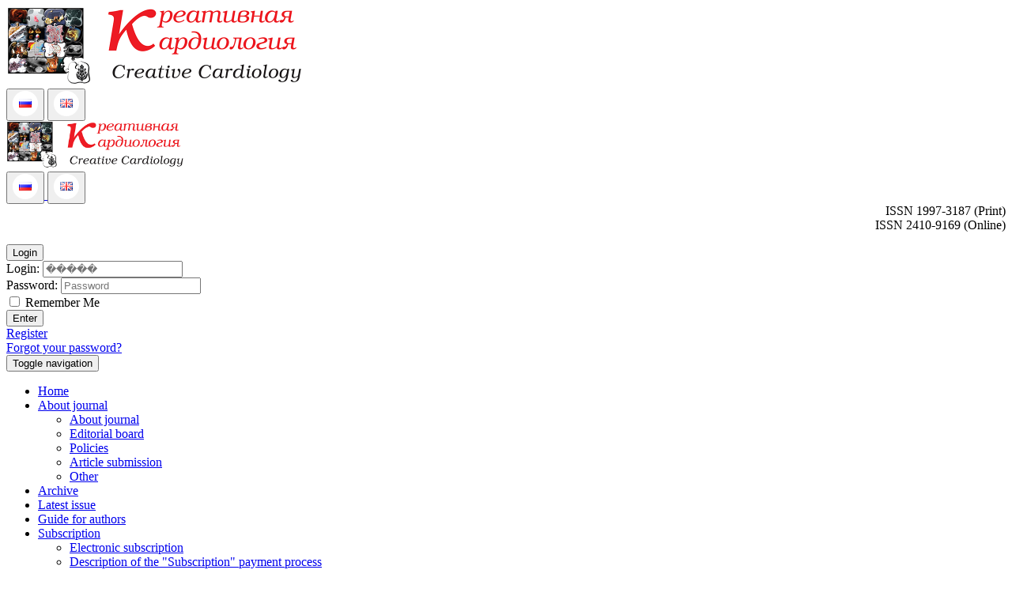

--- FILE ---
content_type: text/html; charset=UTF-8
request_url: https://cardiology-journal.com/EN/catalog/detail.php?SECTION_ID=25290&ID=977949
body_size: 17908
content:
<!DOCTYPE html>
<html lang="en">
  <head>
    <meta http-equiv="X-UA-Compatible" content="IE=edge">
    <meta name="viewport" content="width=device-width, initial-scale=1">
    <title>Reversibility of left atrium remodeling after surgical correction in patients with valvular heart disease: midterm results</title>
	<meta http-equiv="Content-Type" content="text/html; charset=UTF-8" />
<script type="text/javascript" data-skip-moving="true">(function(w, d, n) {var cl = "bx-core";var ht = d.documentElement;var htc = ht ? ht.className : undefined;if (htc === undefined || htc.indexOf(cl) !== -1){return;}var ua = n.userAgent;if (/(iPad;)|(iPhone;)/i.test(ua)){cl += " bx-ios";}else if (/Android/i.test(ua)){cl += " bx-android";}cl += (/(ipad|iphone|android|mobile|touch)/i.test(ua) ? " bx-touch" : " bx-no-touch");cl += w.devicePixelRatio && w.devicePixelRatio >= 2? " bx-retina": " bx-no-retina";var ieVersion = -1;if (/AppleWebKit/.test(ua)){cl += " bx-chrome";}else if ((ieVersion = getIeVersion()) > 0){cl += " bx-ie bx-ie" + ieVersion;if (ieVersion > 7 && ieVersion < 10 && !isDoctype()){cl += " bx-quirks";}}else if (/Opera/.test(ua)){cl += " bx-opera";}else if (/Gecko/.test(ua)){cl += " bx-firefox";}if (/Macintosh/i.test(ua)){cl += " bx-mac";}ht.className = htc ? htc + " " + cl : cl;function isDoctype(){if (d.compatMode){return d.compatMode == "CSS1Compat";}return d.documentElement && d.documentElement.clientHeight;}function getIeVersion(){if (/Opera/i.test(ua) || /Webkit/i.test(ua) || /Firefox/i.test(ua) || /Chrome/i.test(ua)){return -1;}var rv = -1;if (!!(w.MSStream) && !(w.ActiveXObject) && ("ActiveXObject" in w)){rv = 11;}else if (!!d.documentMode && d.documentMode >= 10){rv = 10;}else if (!!d.documentMode && d.documentMode >= 9){rv = 9;}else if (d.attachEvent && !/Opera/.test(ua)){rv = 8;}if (rv == -1 || rv == 8){var re;if (n.appName == "Microsoft Internet Explorer"){re = new RegExp("MSIE ([0-9]+[\.0-9]*)");if (re.exec(ua) != null){rv = parseFloat(RegExp.$1);}}else if (n.appName == "Netscape"){rv = 11;re = new RegExp("Trident/.*rv:([0-9]+[\.0-9]*)");if (re.exec(ua) != null){rv = parseFloat(RegExp.$1);}}}return rv;}})(window, document, navigator);</script>


<link href="/bitrix/cache/css/cc/cardiology_jour_v4_copy/kernel_main/kernel_main_v1.css?176587491428845" type="text/css"  rel="stylesheet" />
<link href="/bitrix/cache/css/cc/cardiology_jour_v4_copy/page_0036fc58e574f926928b701581a4189b/page_0036fc58e574f926928b701581a4189b_v1.css?17658731252316" type="text/css"  rel="stylesheet" />
<link href="/bitrix/cache/css/cc/cardiology_jour_v4_copy/template_70123d358f17e1003a6bd56279f102f1/template_70123d358f17e1003a6bd56279f102f1_v1.css?1765873095153688" type="text/css"  data-template-style="true" rel="stylesheet" />



	
    <!--[if lt IE 9]>
                <![endif]-->



  </head>
  <body>
  	<div class="wrapper container">
    <div>
        <div class="container">
			<div class="row">
				<div class="col-lg-9 col-md-9 col-sm-9 hidden-xs">
					<a href="/EN/"><img class="logo" src="/local/templates/cardiology_jour_v4_copy/images/kk_site_full_2.png"  height="100"   alt="Рецензируемый научно-практический журнал Креативная кардиология"></a>
					<!-- Переключение на английскую версию -->
					<div class="language pull-right">
									  
						<a href="https://cardiology-journal.com/catalog/detail.php?SECTION_ID=25290&ID=977949" title="на Русском" alt="in Russian"><button type="button" class="btn btn-xs "><img src="/local/templates/cardiology_jour_v4_copy/images/rus_fon.png" border="0">
						</button></a>
						<a href="/EN/catalog/detail.php?SECTION_ID=25290&ID=977949" title="in English" alt="in Russian"><button type="button" class="btn btn-xs active"><img src="/local/templates/cardiology_jour_v4_copy/images/uk_fon.png" border="0"></button></a>			
					</div> 
				</div>
				<div class="col-xs-9 hidden-lg hidden-md hidden-sm">
				<a href="/"><img class="logo-small" src="/local/templates/cardiology_jour_v4_copy/images/kk_site_full_2.png" height="60"  alt="Рецензируемый научно-практический журнал Креативная кардиология"></a>
					 <!-- Переключение на английскую версию -->
					<div class="language pull-right" style="margin-right:10%;">
					<a href="https://cardiology-journal.com/catalog/detail.php?SECTION_ID=25290&ID=977949" title="на Русском" alt="in Russian">
						<button type="button" class="btn btn-xs "><img src="/local/templates/cardiology_jour_v4_copy/images/rus_fon.png" border="0"></button>
					</a>
					<a href="/EN/catalog/detail.php?SECTION_ID=25290&ID=977949" title="in English" alt="in Russian">
						<button type="button" class="btn btn-xs active"><img src="/local/templates/cardiology_jour_v4_copy/images/uk_fon.png" border="0"></button>
					</a>
					</div> 
				</div>
         
				<div class="col-lg-3 col-md-3 col-sm-3 col-xs-3">

					<div class="hidden-xs" style="margin-bottom: 15px; text-align: right;">ISSN 1997-3187 (Print)<br> ISSN 2410-9169 (Online)</div>

					<div class="dropdown">
					 
					<button class="btn btn-default dropdown-toggle pull-right" type="button" id="dropdownMenu1" data-toggle="dropdown" aria-haspopup="true" aria-expanded="true">
                    Login
                    <span class="caret"></span>
                 </button>
<div class="bx-system-auth-form dropdown-menu pull-right">


<form class="form" role="form"  
name="system_auth_form6zOYVN" method="post" target="_top" id="login-nav" action="/EN/catalog/detail.php?login=yes&amp;SECTION_ID=25290&amp;ID=977949"> 
			<input type="hidden" name="backurl" value="/EN/catalog/detail.php?SECTION_ID=25290&amp;ID=977949" />
	
		
	<input type="hidden" name="AUTH_FORM" value="Y" />
	<input type="hidden" name="TYPE" value="AUTH" />
	
	<div class="form-group">
		<label class="sr-only" for="exampleInputEmail2">Login:</label>
		<input type="text" class="form-control" id="exampleInputEmail2" name="USER_LOGIN" placeholder="�����" value="" />
	</div>
	
	<div class="form-group">
		<label class="sr-only" for="exampleInputPassword2">Password:</label>
			<input type="password" class="form-control" id="exampleInputPassword2" name="USER_PASSWORD" placeholder="Password"/>
	</div>		
			
		
	<div class="checkbox">
			<label for="USER_REMEMBER_frm" title="Remember me on this computer">
			<input type="checkbox" id="USER_REMEMBER_frm" name="USER_REMEMBER" value="Y" /> Remember Me		</label>
		</div>

		
	<!-- <input type="submit" class="btn btn-default" name="Login" value="Login" /> -->

	<div class="form-group">
        <button type="submit" class="btn btn-primary btn-block" value="Login">Enter</button>
    </div>
	
	<div class="form-group">	
			<noindex><a href="/EN/user/registration.php?register=yes" rel="nofollow">Register</a></noindex><br/>
				<noindex><a href="/EN/user/forgot.php?forgot_password=yes&amp;backurl=%2FEN%2Fcatalog%2Fdetail.php%3FSECTION_ID%3D25290%26ID%3D977949" rel="nofollow">Forgot your password?</a></noindex>
	</div>	

	</form>




	
</div>
					</div>

				</div>
        
			</div>
		</div>

		<div class="navbar navbar-default" role="navigation">
				<div class="navbar-header">
				  <button type="button" class="navbar-toggle" data-toggle="collapse" data-target="#bs-example-navbar-collapse-1">
						<span class="sr-only">Toggle navigation</span>
						<span class="icon-bar"></span>
						<span class="icon-bar"></span>
						<span class="icon-bar"></span>
					  </button>
				</div>

         <div class="collapse navbar-collapse" id="bs-example-navbar-collapse-1">
				
<ul class="nav navbar-nav">


	
	
		
							<li class=''><a href="/EN/">Home</a></li>
			
		
	
	

	
	
					<li class="dropdown "><a aria-expanded="false" href="/EN/o-zhurnale/" class='dropdown-toggle' data-toggle="dropdown">About journal<b class="caret"></b></a>
				<ul class="dropdown-menu">
		
	
	

	
	
		
							<li class=''><a href="/EN/o-zhurnale/">About journal</a></li>
			
		
	
	

	
	
		
							<li class=''><a href="/EN/o-zhurnale/personalii/">Editorial board</a></li>
			
		
	
	

	
	
		
							<li class=''><a href="/EN/o-zhurnale/politika-zhurnala/">Policies</a></li>
			
		
	
	

	
	
		
							<li class=''><a href="/EN/o-zhurnale/priem-statey/">Article submission</a></li>
			
		
	
	

	
	
		
							<li class=''><a href="/EN/o-zhurnale/prochee/">Other</a></li>
			
		
	
	

			</ul></li>	
	
		
							<li class='active'><a href="/EN/catalog/">Archive</a></li>
			
		
	
	

	
	
		
							<li class=''><a href="https://cardiology-journal.com/EN/catalog/index.php?SECTION_ID=26816">Latest issue</a></li>
			
		
	
	

	
	
		
							<li class=''><a href="/EN/for_authors/">Guide for authors</a></li>
			
		
	
	

	
	
					<li class="dropdown "><a aria-expanded="false" href="/EN/podpiska/" class='dropdown-toggle' data-toggle="dropdown">Subscription<b class="caret"></b></a>
				<ul class="dropdown-menu">
		
	
	

	
	
		
							<li class=''><a href="/EN/podpiska/">Electronic subscription</a></li>
			
		
	
	

	
	
		
							<li class=''><a href="/EN/podpiska/how_pay.php">Description of the "Subscription" payment process</a></li>
			
		
	
	

	
	
		
							<li class=''><a href="/EN/podpiska/get_return.php">Receipt of a paid order and return conditions</a></li>
			
		
	
	

	
	
		
							<li class=''><a href="/EN/podpiska/oferta.php">User Agreement</a></li>
			
		
	
	

	
	
		
							<li class=''><a href="/EN/podpiska/consent-to-the-processing-of-personal-data-when-registering-on-the-site.php">Consent to the processing of personal data </a></li>
			
		
	
	

			</ul></li>	
	
		
							<li class=''><a href="/EN/publ/">About publisher</a></li>
			
		
	
	


</ul>

				
				
			</div><!-- /.navbar-collapse -->

        </div>
        
      </div>

  
        
    <div class="row">
		<div class="col-md-8">
		  <div class="main"> 
			  <div> 
			  <h1>Reversibility of left atrium remodeling after surgical correction in patients with valvular heart disease: midterm results</h1>
			 </div>
   										



<!-- Вывод детальной картинки -->


		
<!-- End Вывод детальной картинки -->


<div class="col-md-8">
	<div class="row">
	<div class="col-md-10">

<!-- Авторы статьи -->
		<p>
					<b>Authors:</b>
			<!--<strong>Authors:</strong>-->
																																														<span class="tags_in_keyword"><noindex><a rel="nofollow" href="/search/index.php?q=Averina">
							Averina I.I.,							</a></noindex></span>
																					<span class="tags_in_keyword"><noindex><a rel="nofollow" href="/search/index.php?q=Mironenko">
							Mironenko M.Yu. Glushko L.A.,							</a></noindex></span>
																					<span class="tags_in_keyword"><noindex><a rel="nofollow" href="/search/index.php?q=Patsoeva">
							Patsoeva I.M.,							</a></noindex></span>
																					<span class="tags_in_keyword"><noindex><a rel="nofollow" href="/search/index.php?q=Bockeria">
							Bockeria L.A.							</a></noindex></span>
																	</p>
<!-- End вторы статьи -->

<!-- Организация -->
		<p>
						<b>Company:</b>
			<!--<strong>Organization:</strong>&nbsp;-->
			<span>Bakoulev National Medical Research Center for Cardiovascular Surgery, Moscow, Russian Federation</span>
					</p>
<!-- End Организация -->

<!-- For corresponce -->
		<p>
							<strong>For correspondence:</strong>&nbsp;
									<span>Sign in or register.</span>
										</p>
<!-- End For corresponce -->

<!-- Наименование раздела -->
			<p>
						<strong>Type:</strong>&nbsp;
			<span>Original articles</span>
						</p>
<!-- End Наименование раздела -->

<!-- Тип статьи -->
			<!--<p>
						</p>-->
<!-- End Тип статьи -->
<!-- УДК и DOI -->
      <p>
            <br />
            <strong>DOI:</strong>
      <!--<strong>DOI:</strong>&nbsp;-->
     <noindex><a rel='nofollow' href='https://dx.doi.org/10.24022/1997-3187-2023-17-1-140-152'>https://doi.org/10.24022/1997-3187-2023-17-1-140-152</a></noindex>            </p>
<!-- End УДК и DOI -->

<!-- Библиографическая ссылка -->
<!--			<p>
						</p>
-->
<!-- End Библиографическая ссылка -->

<!-- Цитировать как -->
			<p>
							<b>For citation:</b>
				Averina I.I., Mironenko M.Yu. Glushko L.A., Patsoeva I.M., Bockeria L.A. Reversibility of left atrium remodeling after surgical correction in patients with valvular heart disease: midterm results. Creative Cardiology. 2023; 17 (1): 140–52 (in Russ.). DOI: 10.24022/1997-3187-2023-17-1-140-152						</p>
<!-- End Цитировать как -->

<!-- Сведения о принятии в печать / публикации -->
	<p>
					<strong>Received / Accepted:</strong>&nbsp;
			<span>17.01.2023 / 21.03.2023</span>
			</p>
<!-- End Сведения о принятии в печать / публикации -->

<!-- Ключевые слова -->
			<p>
							<b>Keywords:</b>
										<a href="/search/?q=peak+atrial+longitudinal+strain">peak atrial longitudinal strain</a>
											<a href="/search/?q=+remodeling"> remodeling</a>
											<a href="/search/?q=+left+atrium+restructuring"> left atrium restructuring</a>
											<a href="/search/?q=+indexed+left+atrium+volume"> indexed left atrium volume</a>
											<a href="/search/?q=+results+after+surgical+correction+of+aortic+and+mitral+defects"> results after surgical correction of aortic and mitral defects</a>
											</p>
<!-- Ключевые слова -->
		
	</div>

	<div class="col-md-2">
		<!-- Вывод обложки номера (файлик jpg) -->		
			 
			<p><a href="/upload/iblock/2ef/page_016.jpg" class="fancybox image"><img src="/upload/iblock/2ef/page_016.jpg" width="200"/></a></p>
		<!-- Окончание вывода обложки номера -->
	</div>
</div><!-- /.row -->
</div><!-- /.col-md-8 -->
	

	<div class="col-md-12">

	<!-- <div class="alert alert-danger" role="alert">Чтобы получить доступ к полнотекстовой версии статьи в PDF, пожалуйста, авторизуйтесь или зарегистрируйтесь.</div> -->


<!--------------------------------------Subscribe--------------------------------------------------->
			
		<!-- ROOTS FOR READING-->
		<!---->

		
		
	             
	
		<a class="btn btn-warning" href="/upload/iblock/ce4/KK_01_2023_st_11.pdf" download>Download</a>
		<form method="post" target="_blank" action="web/viewer.php"><span><b>Full text:</b></span>
			<input type="hidden"  name="url" id="target" value="">
	
			<input type="submit" style="width:75px;font-weight:bold;" id="sub" onmouseover="document.getElementById('book').style.display='inline-block';"  onmouseout="document.getElementById('book').style.display='none';" class="btn btn-warning"   value="Read">&nbsp;<i id="book" style="display:none; font-size:200%; color:#428bca;" class="fa fa-book" aria-hidden="true"></i>
		</form>
		
		
	

								
							
			
	
	
				
					
	<br><div class="share-window-parent">
	<div id="share-dialog1" class="share-dialog share-dialog-left" style="display: block;">
		<div class="share-dialog-inner share-dialog-inner-left"><table cellspacing="0" cellpadding="0" border="0" class="bookmarks-table">
			<tr><td class="bookmarks"><a href="http://www.facebook.com/share.php?u=https://cardiology-journal.com/EN/catalog/detail.php?SECTION_ID=25290&ID=977949&t=Моя страница" onclick="return fbs_click('https://cardiology-journal.com/EN/catalog/detail.php?SECTION_ID=25290&ID=977949', 'Моя страница');" target="_blank" class="facebook" title="Facebook"></a>
</td><td class="bookmarks"><a href="http://twitter.com/home/?status=https://cardiology-journal.com/EN/catalog/detail.php?SECTION_ID=25290&ID=977949+Моя страница" onclick="return twitter_click_1('https://cardiology-journal.com/EN/catalog/detail.php?SECTION_ID=25290&ID=977949');" target="_blank" class="twitter" title="Twitter"></a>
</td><td class="bookmarks"><a href="http://vkontakte.ru/share.php?url=https://cardiology-journal.com/EN/catalog/detail.php?SECTION_ID=25290&ID=977949" onclick="return vk_click('https://cardiology-journal.com/EN/catalog/detail.php?SECTION_ID=25290&ID=977949');" target="_blank" class="vk" title="ВКонтакте"></a>
</td></tr>		
			</table></div>		
	</div>
	</div>
	<a class="share-switch" href="#" onClick="return ShowShareDialog(1);" title="Показать/скрыть панель закладок"></a>
<!--------------------------------------End Subscribe--------------------------------------------------->



<p>&nbsp;</p>



<!-- Вкладки -->

	<div class="tabs">
		<ul id="Info" class="nav nav-tabs">
			<li class="active" id="Abstract"><a aria-expanded="true" href="#Abstract_a" data-toggle="tab">Abstract</a></li>
			<!--<li class=""><a aria-expanded="false" href="#Full_a" id="Full" data-toggle="tab">Full Text</a></li>-->
			<li class=""><a aria-expanded="false" href="#References_a" id="References" data-toggle="tab">References</a></li>
			<li class=""><a aria-expanded="false" href="#Authors_a" id="Authors" data-toggle="tab">About Authors</a></li>
		</ul>


		<div class="tab-content" id="tab_content">
			<div class="tab-pane fade active in" id="Abstract_a">
									<h2>Abstract</h2>
					<!--<h2>Abstract</h2>-->
					<p><b>Objective.</b> To determine the degree of reversibility of left atrium (LA) remodeling in patients after mitral and aortic valve surgery. </p>
<p><b>Material and methods.</b> 112 patients with (aortic and mitral) valve disease (excluding patients with mitral stenosis) were examined: 90 men and 22 women aged 18 to 72 years, Me=51, Q1–Q3 (35–57). Patients were examined initially before open heart procedure, in 8–14 days and in 12–36 months of follow-up. The main echo parameters were assessed in dynamics: peak atrial longitudinal strain (PALS) LA in the reservoir stage of the LA cycle, indexed LA volume, standard indicators of remodeling and left ventricular (LV) function. After surgery patients were divided into groups: group 1 – control (without complications), group 2 – patients with heart failure (HF) with reduced ejection fraction (HFrEF), group 3 – patients with HF with preserved EF (HFpEF). For comparative analysis the Student's t test (t) for independent samples, the sum of the ranks – according to the Mann–Whitney test (MU) were used. </p>
<p><b>Results.</b> The indexed volumes of LA differed between the HF groups, however, there were no significant changes within the HF groups in different periods after the operation. In group 1 with a favorable prognosis: the indexed LA volume was 33.6±12 ml/m2 before surgery and 31.12±13.73 ml/m2 after 12 months after surgery (p=0.17); in the HFrEF group – 52±22 ml/m2 and 43.6±10 ml/m2 (p=0.12), in the HFrEF group – 103.07±23 ml/m2 and 89.1±23 ml/m2 (p=0.15). PALS was increased in early and late period after surgery in group with a favorable prognosis (37.52±11.78 at baseline and 42.89±14.78% 12 months after surgery, p=0.07). There was a significant decrease in LA deformation after surgery in HFrEF (16.26±6.5% at baseline and 11.04±5.4% after 12 months, p=0.13). Positive dynamics was noted in the HFpEF group: PALS was 10.37±4.9% at baseline and 20.82±9.5% in a year after surgery (p=0.04). </p>
<p><b>Conclusion.</b> The initial significantly increased LA volume and decreased PALS without reverse LA structure and function remodeling after MV or AV surgery was typical for patients with postoperative HF development. </p>							</div>

			<div class="tab-pane fade" id="Full_a">
							</div>

			 <div class="tab-pane fade" id="References_a">
									<h2>References</h2>
					<ol>
<li>Upadhya B., Kitzman D.W. Heart failure with preserved ejection fraction: new approaches to diagnosis and management. Clin. Cardiol. 2020; 43 (2): 145–55. DOI: 10.1002/clc.23321 </li>
<li>Mandoli G.E., Sisti N., Mondillo S., Cameli M. Left atrial strain in left ventricular diastolic dysfunction: have we finally found the missing piece of the puzzle? Heart Fail. Rev. 2020; 25 (3): 409–17. DOI: 10.1007/s10741-019-09889-9 </li>
<li>Freed B.H., Daruwalla V., Cheng J.Y., Aguilar F.G., Beussink L., Choi A. et al. Prognostic utility and clinical significance of cardiac mechanics in heart failure with preserved ejection fraction: importance of left atrial strain. Circ. Cardiovasc. Imaging. 2016; 9 (3). DOI: 10.1161/circimaging.115.003754 </li>
<li>Casaclang-Verzosa G., Gersh B.J., Tsang T.S. Structural and functional remodeling of the left atrium: clinical and therapeutic implications for atrial fibrillation. J. Am. Coll. Cardiol. 2008; 51: 1–11. DOI: 10.1016/j.jacc.2007.09.026 </li>
<li>Barger P.M., Kelly D.P. Fatty acid utilization in the hypertrophied and failing heart: molecular regulatory mechanisms. Am. J. Med. Sci. 1999; 318: 36–42. DOI: 10.1097/00000441-199907000-00006 </li>
<li>Burstein B., Libby E., Calderone A., Nattel S. Differential behaviors of atrial versus ventricular fibroblasts: a potential role for platelet-derived growth factor in atrial-ventricular remodeling differences. Circulation. 2008; 117: 1630–41. DOI: 10.1161/CIRCULATIONAHA.107.748053</li>
<li>Kumagai K., Nakashima H., Urata H., Gondo N., Arakawa K., Saku K. Effects of angiotensin II type 1 receptor antagonist on electrical and structural remodeling in atrial fibrillation. J. Am. Coll. Cardiol. 2003; 41: 2197–204. DOI: 10.1016/S0735-1097(03)00464-9</li>
<li>Triposkiadis F., Pieske B., Butler J., Parissis J., Giamouzis G., Skoularigis J. et al. Global left atrial failure in heart failure. Eur. J. Heart Fail. 2016; 18: 1307–20. DOI: 10.1002/ejhf.64</li>
<li>Psychari S.N., Apostolou T.S., Sinos L., Hamodraka E., Liakos G., Kremastinos D.T. Relation of elevated C-reactive protein and interleukin-6 levels to left atrial size and duration of episodes in patients with atrial fibrillation. Am. J. Cardiol. 2005; 95: 764–7. DOI: 10.1016/j.amjcard.2004.11.032 10. Chung M.K., Martin D.O., Sprecher D., Wazni O., Kanderian A., Carnes C.A. et al. C-reactive protein elevation in patients with atrial arrhythmias: inflammatory mechanisms and persistence of atrial fibrillation. Circulation. 2001; 104: 2886–91. DOI: 10.1161/hc4901.101760 </li>
<li>Patel D.A., Lavie C.J., Milani R.V., Ventura H.O. Left atrial volume index predictive of mortality independent of left ventricular geometry in a large clinical cohort with preserved ejection fraction. Mayo Clin. Proc. 2011; 86 (8): 730–7. DOI: 10.4065/mcp.2010.0682 </li>
<li>Freed B.H., Daruwalla V., Cheng J.Y., Aguilar F.G., Beussink L., Choi A. et al. Prognostic utility and clinical significance of cardiac mechanics in heart failure with preserved ejection fraction: importance of left atrial strain. Circ. Cardiovasc. Imaging. 2016; 9 (3). DOI: 10.1161/CIRCIMAGING.115.003754 </li>
<li>Cameli M., Lisi M., Righini F.M., Massoni A., Natali B., Focardi M. et al. Usefulness of atrial deformation analysis to predict left atrial fibrosis and endocardial thickness in patients undergoing mitral valve operations for severe mitral regurgitation secondary to mitral valve prolapse. Am. J. Cardiol. 2013; 111: 595–601. DOI: 10.1016/j.amjcard.2012.10.049</li>
<li>Freed B.H., Daruwalla V., Cheng J.Y., Aguilar F.G., Beussink L., Choi A. et al. Prognostic utility and clinical significance of cardiac mechanics in heart failure with preserved ejection fraction: importance of left atrial strain. Circ. Cardiovasc. Imaging. 2016; 9 (3). DOI: 10.1161/CIRCIMAGING.115.003754 </li>
<li>Tops L.F., Delgado V., Bertini M., Marsan N.A., Den Uijl D.W., Trines S.A. et al. Left atrial strain predicts reverse remodeling after catheter ablation for atrial fibrillation. J. Am. Coll. Cardiol. 2011; 57: 324–31. DOI: 10.1016/j.jacc.2010.05.063 </li>
<li>Kokubu N., Yuda S., Tsuchihashi K., Hashimoto A., Nakata T., Miura T. et al. Noninvasive assessment of left atrial function by strain rate imaing in patients with hypertension: a possible beneficial effect of renin-angiotensin system inhibition on left atrial function. Hypertens Res. 2007; 30: 13–21. DOI: 10.1291/hypres.30.13</li>
<li>Nakashima H., Kumagai K., Urata H., Gondo N., Ideishi M., Arakawa K. Angiotensin II antagonist prevents electrical remodeling in atrial fibrillation. Сirculation. 2000; 101: 2612–7. DOI: 10.1161/01.cir.101.22.2612</li>
<li>Mattioli A.V., Bonatti S., Monopoli D., Zennaro M., Mattioli G. Influence of regression of left ventricular hypertrophy on left atrial size and function in patients with moderate hypertension. Blood Press. 2005; 14: 273–8. DOI: 10.1080/08037050500235523 </li>
<li>Tops L.F., Bax J.J., Zeppenfeld K., Jongbloed M.R., van der Wall E.E., Schalij M.J. Effect of radiofrequency catheter ablation for atrial fibrillation on left atrial cavity size. Am. J. Cardiol. 2006; 97: 1220–2. DOI: 10.1016/j.amjcard.2005.11.043</li>
<li>Bax J.J., Marsan N.A., Delgado V. Non-invasive imaging in atrial fibrillation: focus on prognosis and catheter ablation. Heart. 2015; 101: 94–100. DOI: 10.1136/heartjnl-2013-305150 </li>
<li>Marsan N.A., Tops L.F., Holman E.R., Van de Veire N.R., Zeppenfeld K., Boersma E. et al. Comparison of left atrial volumes and function by realtime three-dimensional echocardiography in patients having catheter ablation for atrial fibrillation with persistence of sinus rhythm versus recurrent atrial fibrillation three months later. Am. J. Cardiol. 2008; 102: 847–53. DOI: 10.1016/j.amjcard.2008.05.048 </li>
<li>Ring L., Rana B.S., Wells F.C. Atrial function as a guide to timing of intervention in mitral valve prolapse with mitral regurgitation. J. Am. Coll. Cardiol. Img. 2014; 7 (3): 225–32. DOI: 10.1016/j.jcmg.2013.12.009</li>
<li>Cameli M., Mandoli G.E., Loiacono F., Dini F.L., Henein M., Mondillo S. Left atrial strain: a new parameter for assessment of left ventricular filling pressure. Heart Fail. Rev. 2016; 21 (1): 65–76. DOI: 10.1007/s10741-015-9520-9 </li>
<li>Jenner J., Ilami A., Petrini J., Eriksson P., FrancoCereceda A., Eriksson M.J., Caidahl K. Pre- and postoperative left atrial and ventricular volumetric and deformation analyses in severe aortic regurgitation. Cardiovasc. Ultrasound. 2021; 19 (1): 14. DOI: 10.1186/s12947-021-00243-4  </li> 
</ol>

							</div>

			<div class="tab-pane fade" id="Authors_a">
									<h2>About Authors</h2>
					<ul>
	<li>Irina I. Averina, Dr. Med. Sci., Senior Researcher; <a href="http://orcid.org/0000-0003-1142-8048">ORCID</a></li>
<li>Marina Yu. Mironenko, Cand. Med. Sci., Head of Department; <a href="http://orcid.org/0000-0002-9209-9102">ORCID</a></li>
<li>Lyudmila A. Glushko, Cand. Med. Sci., Head of Department; <a href="http://orcid.org/0000-0002-6532-7261">ORCID</a></li>
<li>Iman M. Patsoeva, Postgraduate; <a href="http://orcid.org/0000-0003-2855-1800">ORCID</a></li>
<li>Leo A. Bockeria, Academician of RAS, President; <a href="http://orcid.org/0000-0002-6180-2619">ORCID</a></li>
</ul>
							</div>
		</div>

	</div>

</div>

	
	</div>
	</div> 
		<div class="col-md-4">
			<!-- Left menu -->
			 		 				 					
<!-- <aside> 	
 <h3>TOP загрузок</h3>
 				 					
  <ol> 				 						
    <li><a href="#" >ћультифокальный атеросклероз: проблема сочетанного атеросклеротического поражени¤ коронарного и брахиоцефального бассейнов</a> (55)</li>
   				 						
    <li><a href="#" >Ёндотелиальна¤ дисфункци¤ и оксидативный стресс: роль в развитии кардиоваскул¤рной патологии</a> (39)</li>
   				 						
    <li><a href="#" >–езультаты рентгенэндоваскул¤рного лечени¤ хронических тотальных окклюзий &laquo;незащищенного&raquo; ствола левой коронарной артерии</a> (15)</li>
   			</ol>
 			</aside>-->			<!-- End Left menu -->
				
			<!-- Chief Editor -->
			



 <div class="panel panel-default" style="text-align: center; padding: 15px; border-radius: 10px; margin-top: 15px;">
	<h4>Chief Editor</h4>

<div style="padding: 10px; float: left;">
		 <a data-toggle="modal" data-target=".bs-example-modal-lg" ><img width="100" src="https://bakulev.ru/upload/iblock/fa9/Golukhova_.jpg" border="0" data-bx-orig-src="https://bakulev.ru/upload/iblock/fa9/Golukhova_.jpg"></a>
	</div>
	<div style="margin-left: 120px;">
		<p>
 <b>Elena Z. Golukhova</b>, MD, PhD, DSc, Professor, Academician of Russian Academy of Sciences, Director of Bakoulev National Medical Research Center for Cardiovascular Surgery
		</p>
		<ul class="list-unstyled">
			<li><a href="https://elibrary.ru/author_items.asp?authorid=124866" target="_blank" rel="nofollow">RusSCI</a></li>
			<li><noindex><a href="https://www.scopus.com/authid/detail.uri?authorId=6602567933" target="_blank" rel="nofollow">Scopus</a></noindex></li>
			<li><noindex><a href="https://pubmed.ncbi.nlm.nih.gov/?term=Golukhova+E&cauthor_id=28066572" target="_blank" rel="nofollow">PubMed</a></noindex></li>
			<li><noindex><a href="https://orcid.org/0000-0002-6252-0322" target="_blank" rel="nofollow">ORCID</a></noindex></li>
		</ul> 
	</div>

<!--

<div style="padding: 10px; float: left;">
		 <a data-toggle="modal" data-target=".bs-example-modal-lg" ><img width="100" src="/local/templates/cardiology_jour_v4/images/director.png" border="0" data-bx-orig-src="/local/templates/cardiology_jour_v4/images/director.png"></a>
	</div>
	<div style="margin-left: 120px;">
		<p>
 <b>Leo A. Bockeria</b>, MD, PhD, DSc, Professor, Academician of Russian Academy of Sciences, President of Bakoulev National Medical Research Center for Cardiovascular Surgery
		</p>
		<ul class="list-unstyled">
			<li><a href="https://elibrary.ru/author_profile.asp?id=91563" target="_blank" rel="nofollow">RusSCI</a></li>
			<li><noindex><a href="https://www.scopus.com/authid/detail.uri?authorId=6602537047" target="_blank" rel="nofollow">Scopus</a></noindex></li>
			<li><noindex><a href="https://www.ncbi.nlm.nih.gov/pubmed/?term=Bockeria+L[Author]" target="_blank" rel="nofollow">PubMed</a></noindex></li>
			<li><noindex><a href="http://orcid.org/0000-0002-6180-2619" target="_blank" rel="nofollow">ORCID</a></noindex></li>
		</ul>
	</div>
	<div style="clear: both;">
	</div>
	<div class="modal fade bs-example-modal-lg" tabindex="-1" role="dialog" aria-labelledby="myLargeModalLabel" aria-hidden="true">
		<div class="modal-dialog modal-lg">
			<div class="modal-content">
				<div class="modal-header">
 <button type="button" class="close" data-dismiss="modal" aria-hidden="true">X</button>
					<h4 class="modal-title" id="myLargeModalLabel">Editor-in-Chief Leo A. Bockeria</h4>
				</div>
				<div class="modal-body" style="text-align:left;">
					<h2>Leo Antonovich BOCKERIA, <br>
					 Academician of RAS and RAMS, <br>
					 President of Bakoulev National Medical Research Center for Cardiovascular Surgery</h2>
					<h3>Chief Editor of the Center’s Publishing House</h3>
					<p>
						 Cardiac surgeon; scientist and researcher; pedagogue and science organizer; doctor of medicine (1973); professor (1982); academician of RAMS (1994), academician of RAS (2011); Honored Scientist of the Russian Federation (1994); Lenin Prize (1976), State Prize of the USSR (1986), State Prize of the RF (2002) and the Government of the RF Prize (2003) laureate.
					</p>
					<p>
						 In 1994 Lео A. Bockeria was elected the Director of A.N. Bakoulev Scientific Center for Cardiovascular Surgery (SCCVS). In 1998 he became at the same time the Director of the Center for Surgical and Interventional Arrhythmology under the Ministry of Healthcare of the Russian Federation (MHС RF).
					</p>
					<p>
						 Since 1994 he has been the Head of the Department of Cardiovascular Surgery at the Russian Medical Academy of Postgraduate Education (MHC RF). Since 1995 he has been the Head of the Department of Cardiovascular Surgery № 2 (which was founded by him personally) at Moscow Medical Academy (now the First Moscow Medical University) named after I.M. Sechenov (MHC RF).
					</p>
					<p>
						 Since 2003 he has led the Department of Cardiovascular Surgery and Interventional Cardiology at Moscow State Medical and Stomatological University named after A.I. Evdokimov (MHC RF).
					</p>
					<p>
						 By his initiative the Training and Research Center ‘Modern Medical Technologies’ successfully functions, running annually 4–6 courses of postgraduate qualification improvement for senior specialists.
					</p>
					<p>
						 Lео A. Bockeria perfoms the entire known plurality of heart operations in the most various pathologies: 3–6 operations daily, that is 700–900 operations with extracorporeal circulation a year.
					</p>
					<p>
						 Since 1996 he has been the Chief Cardiac Surgeon of the MHС RF.
					</p>
					<p>
						 He is the author and co-author of more than 3700 scientific publications including more than 250 books, more than 100 inventions and utility models, more than 300 computer programs and databases, some of which are registered abroad, designed for various problems of cardiоvascular surgery, cardiology, medical education and medical science organizing.
					</p>
					<p>
						 Lео A. Bockeria is the author of the unique works dedicated to the theoretical foundation and clinical use of the method of hyperbaric oxygen therapy in heart and vessels surgery. He is the leading expert in diagnostics and surgical treatment of the heart rhythm and conduction disorders (especially tachyarrhythmias) including various combinations of heart arrhythmias with congenital and acquired defects as well as malformations, coronary disease.
					</p>
					<p>
						 He also initiated the development of another new section of cardiac surgery in Russia – minimally invasive heart surgery. He made a great contribution to the solution of the problem of coronary heart disease surgical treatment.
					</p>
					<p>
						 His role in the development of new approaches to the surgical treatment of terminal heart failure is great. The development of operations in a heavy category of cardiac patients with different forms of cardiomyopathies is his achievement. He was the first to amplify the concept of dynamic cardiomyoplasty, including that in children. Lео A. Bockeria performed the first implantation of artificial ventricle in Russia and after a long break initiated the resumption of heart transplantations in the Center.
					</p>
					<p>
						 It is by his initiative that the advanced technologies of diagnostics and reconstructive surgery of the ascending aorta and aortic arch disorders have been introduced into clinical practice.
					</p>
					<p>
						 Besides, Lео A. Bockeria ensured the development of another trend in modern medical science – creative cardiology, which determinates the necessity of the constructive cooperation of physicians representing different specialities: cardiologists, cardial surgeons, functional diagnosticians, experts in fundamental and applied disciplines.
					</p>
					<p>
						 Under the leadership of Lео A. Bockeria the new highly technological principles of prevention and treatment of patients with cardiovascular pathologies are worked out and introduced into clinical practice in the Center – namely using the methods of gene and cell therapy.
					</p>
					<p>
						 Academician Lео A. Bockeria conducts priority researches to create bioprosthetic heart valves for valve defects correction. A study of the effectiveness of myocardial protection in infants under the age of one year using new intracellular cardioplegic solution ‘Bockeria – Boldyreva’, created in the SCCVS under Bockeria’s guidance, is continued.
					</p>
					<p>
						 Lео A. Bockeria is actively engaged in methodology of medical science and pedagogical activities. He created the largest in Russia cardiac school and trained more than one generation of physicians – heart surgeons, cardiologists, resuscitators and specialists of other related professions.
					</p>
					<p>
						 Lео A. Bockeria is a scientific supervisor of 350 candidate dissertations and an advisor of more than 100 doctoral thesises. He is the creator of A.N. Bakoulev SCCVS Publishing House with its own printing office, the founder and the Chief Editor of such journals as ‘Annals of Surgery’, .‘The Bulletin of A.N. Bakoulev SCCVS Cardiovascular Diseases’, ‘Clinical Physiology of Blood Circulation’, ‘Annals of Arrhythmology’, ‘Creative Cardiology’, information collection ‘Cardiovascular Surgery’; the Chief Editor of ‘Children’s Heart and Vascular Diseases’ journal.
					</p>
					<p>
						 For his vigorous activities and contribution to the Russian healthcare system Lео A. Bockeria was aworded titles and prizes of the highest level. He is a laureat of Lenin Prize (1976), two State Prizes (1986 – USSR, 2002 – RF), the Russian Federation Government Prize (2003). For prominent achievements he was aworded The Order ‘For Merit to the Fatherland’, Grade III (1999), II (2004) and IV (2010); Georgian Order of Honor and Merit (1999); The Order of Sergius of Radonezh, Grade II (2001). The Russian Biographical Institute repeatedly gave L.A. Bockeria the honorary title ‘Person of the Year’, and in 2000 – ‘Person of the Decade’ in the category of medicine. In 2002 he got the title of the ‘Man of Legend’; the nationwide prize ‘Russian National Olympus’, established by the Government, the Union of Industrialists and the ‘Third Millennium’ fund. In 2003 as one of the world's leading cardiac surgeons Lео A. Bockeria got the international ‘Golden Hippocrates’ aword. In 2004 he was aworded the RAS Premium ‘Triumph’ in the nomination ‘Medicine – the Science of Life’ and the order ‘Maecenas’ of the charity fund ‘Maecenases of the Century’ for the outstanding сontribution to the revival and prosperity of the world, the greatness of the soul, the selfless generosity; in 2004 and 2005 – golden honorary badge ‘Public Recognition’ of the homonymous National Fund, National Civil Committee for Cooperation with the Law Enforcement, Legislative and Judicial Bodies, independent organization ‘Сivil Society’ for the great personal contribution to the developement of national medicine, for performing of the unique cardiosurgical operations using the latest medical technologies, which saved hundreds of children’s and infants’ lives, for long and fruitful scientific-practical, pedagogical and educational activities, for the active citizenship.
					</p>
					<p>
						 In 2006 Lео A. Bockeria was awarded Order of Honor ‘Public Recognition’; diploma of the Presidium of the Parliament of the Peoples of Russia ‘for the salvation of many lives, outstanding knowledge, leadership qualities, for unique personal qualities – nobleness, courage, sense of duty, the ability to cherish the honor and dignity, to keep the word and do the business, as well as for the faith in great future of the Fatherland’; Golden Medal for outstanding сontribution to the education in Russia; Golden Star ‘Honor, Pride and Glory of Russia’.
					</p>
					<p>
						 In 2008 Lео A. Bockeria got the medal ‘for practical contribution to strengthening of the nation's health’; Order of Honor with the awarding of the title ‘Support of Honest Business’ and the honorary title ‘A Distinguished Surgeon of Modern Times’. In 2009 his great contribution to the science and Russian healthcare was marked by awarding him the A.N. Kosygin Prize ‘For Great Achievements in the Development of Russian Economy’ and Moscow city Award in medicine for the development and introduction into clinical practice of the new biological heart valve ‘Bioglis’.
					</p>
					<p>
						 Lео A. Bockeria is a member of the American Association for Thoracic Surgery (1991), Board member (1992) and member of the Presidium (since 2003, consul) of the European Association for Cardio-Thoracic Surgery, Board member of the European Association for Cardiovascular Surgery, Scientific Board member of Monaco Cardio-Thoracic Center (1992), the member of the Serbian Academy of Sciences and Arts (1997), Honorary Member of the American College of Surgeons (1998), the Academician of the Ukraine AMS, Honorary Professor of M.V. Lomonosov Moscow State University (2011), the foreign member of Georgian National Academy of Sciences (2012).
					</p>
					<p>
						 He is the President of Russian Association of Cardiovascular Surgeons (1995), the President of Russian Public Organization ‘The League of Nation's Health’ (2003), the member of all convocations of the RF Public Chamber.
					</p>
				</div>-->
				<div class="modal-footer">
 <button class="btn btn-default" type="button" data-dismiss="modal">Close</button>
				</div>
			</div>
		</div>
	</div>
</div>
 <br>			<!-- End Chief Editor -->
			
			<!-- Search -->
			 
<!-- Search -->
<div class="search hide-on-pad">
<div class="jumbotron" style="text-align: center; padding: 15px; border-radius: 10px; margin-top:15px;"> 	 
	
<form class="navbar-form hidden-sm hidden-xs" role="search" action="/EN/search/">
	<div class="form-group">
	<input class="form-control" type="text" name="q" value="" size="15" maxlength="50" />		</div>
		<input class="btn btn-primary" name="s" type="submit" value="Search" />
		
</form>
 
</div>
</div> <!-- End Search -->			<!-- End Search -->
			
			<!-- Sort by -->
			 
<div class="jumbotron" style="text-align: left; padding: 15px; border-radius: 10px; margin-top:15px;"> 	 
  <h4 style="text-align: center;">Sort by</h4>
  <ul class="list-unstyled" style="margin-left:100px;">
	<li><a href="/EN/catalog/">issues</a></li>
	<li><a href="/EN/sort_authors.php">authors</a></li>
	<li><a href="/EN/sort_articles.php">article's title</a></li>
  </ul>
</div>
			<!-- End Sort by -->
			
			<!-- Keywords - include area for file -->
						<!-- End Keywords -->
		</div>

	</div>
	

<footer>
    <div class="container">
		<div class="row">
            <div class="col-lg-6 col-lg-offset-0 col-md-6 col-md-offset-0 col-sm-6 col-sm-offset-0  col-xs-11 col-xs-offset-1 contacts">
				<br />
				<br />
                <h5> © Bakoulev National Medical Research Center for Cardiovascular Surgery, Ministry of Health of the Russian Federation</h5>
                 
                <p>
                    <a target="_blank" style="color: white;" href="/podpiska/police.php">Privacy Policy (in Russian)</a>
                </p>
              
            </div>
           
            <div class="col-lg-4 col-lg-offset-2 col-md-4 col-md-offset-2 col-sm-4 col-sm-offset-2 hidden-xs social">
              <img class="footer-logo" src="/local/templates/cardiology_jour_v4_copy/images/logo_50x50_white.png" height=""  alt=""/>
              <p>Produced by: A.N. Bakulev NMRCCS IT Departament</p>
            </div>
           
        </div>   
    </div>
</footer>
</div>
    

    <!-- fancyBox_2_1_5 -->
<link rel="stylesheet" href="/local/templates/cardiology_jour_v4_copy/fancyBox_2_1_5/source/jquery.fancybox.css?v=2.1.5" type="text/css" media="screen" />
  <!-- Bootstrap -->
       <!-- Yandex.Metrika counter -->
		<noscript><div><img src="https://mc.yandex.ru/watch/51350077?ut=noindex" style="position:absolute; left:-9999px;" alt="" /></div></noscript>
	<!-- /Yandex.Metrika counter -->

  
	<noindex></noindex>  <script type="text/javascript">if(!window.BX)window.BX={};if(!window.BX.message)window.BX.message=function(mess){if(typeof mess=='object') for(var i in mess) BX.message[i]=mess[i]; return true;};</script>
<script type="text/javascript">(window.BX||top.BX).message({'JS_CORE_LOADING':'Загрузка...','JS_CORE_NO_DATA':'- Нет данных -','JS_CORE_WINDOW_CLOSE':'Закрыть','JS_CORE_WINDOW_EXPAND':'Развернуть','JS_CORE_WINDOW_NARROW':'Свернуть в окно','JS_CORE_WINDOW_SAVE':'Сохранить','JS_CORE_WINDOW_CANCEL':'Отменить','JS_CORE_WINDOW_CONTINUE':'Продолжить','JS_CORE_H':'ч','JS_CORE_M':'м','JS_CORE_S':'с','JSADM_AI_HIDE_EXTRA':'Скрыть лишние','JSADM_AI_ALL_NOTIF':'Показать все','JSADM_AUTH_REQ':'Требуется авторизация!','JS_CORE_WINDOW_AUTH':'Войти','JS_CORE_IMAGE_FULL':'Полный размер'});</script>
<script type="text/javascript">(window.BX||top.BX).message({'LANGUAGE_ID':'ru','FORMAT_DATE':'DD.MM.YYYY','FORMAT_DATETIME':'DD.MM.YYYY HH:MI:SS','COOKIE_PREFIX':'BCCVS','SERVER_TZ_OFFSET':'10800','SITE_ID':'cc','SITE_DIR':'/','USER_ID':'','SERVER_TIME':'1769351477','USER_TZ_OFFSET':'0','USER_TZ_AUTO':'Y','bitrix_sessid':'71d175318e9cbd933065795cfd11209e'});</script><script type="text/javascript"  src="/bitrix/cache/js/cc/cardiology_jour_v4_copy/kernel_main/kernel_main_v1.js?1766163348298591"></script>
<script type="text/javascript"  src="/bitrix/cache/js/cc/cardiology_jour_v4_copy/kernel_twim.recaptchafree/kernel_twim.recaptchafree_v1.js?17658730954685"></script>
<script type="text/javascript" src="https://www.google.com/recaptcha/api.js?onload=onloadRecaptchafree&render=explicit&hl=ru"></script>
<script type="text/javascript">BX.setJSList(['/bitrix/js/main/core/core.js','/bitrix/js/main/core/core_ajax.js','/bitrix/js/main/core/core_popup.js','/bitrix/js/main/core/core_date.js','/bitrix/js/main/json/json2.min.js','/bitrix/js/main/core/core_ls.js','/bitrix/js/main/session.js','/bitrix/js/main/core/core_window.js','/bitrix/js/main/utils.js','/bitrix/js/twim.recaptchafree/script.js','/bitrix/components/bitrix/main.share/templates/.default/script.js','/local/templates/cardiology_jour_v4_copy/components/bitrix/menu/top3/script.js']); </script>
<script type="text/javascript">BX.setCSSList(['/bitrix/js/main/core/css/core.css','/bitrix/js/main/core/css/core_popup.css','/bitrix/js/main/core/css/core_date.css','/local/templates/cardiology_jour_v4_copy/components/bitrix/catalog.element/detail_article_journal_lenk2/style.css','/bitrix/components/bitrix/main.share/templates/.default/style.css','/local/templates/cardiology_jour_v4_copy/components/bitrix/system.auth.form/auth_EN/style.css','/local/templates/cardiology_jour_v4_copy/styles.css','/local/templates/cardiology_jour_v4_copy/template_styles.css']); </script>


<script type="text/javascript"  src="/bitrix/cache/js/cc/cardiology_jour_v4_copy/template_be0fae8f45fafb3fdc87dca78a6fa306/template_be0fae8f45fafb3fdc87dca78a6fa306_v1.js?1765873095869"></script>
<script type="text/javascript"  src="/bitrix/cache/js/cc/cardiology_jour_v4_copy/page_605b2add76ecfbeebdfdf4370fcc75ec/page_605b2add76ecfbeebdfdf4370fcc75ec_v1.js?1765873125987"></script>

<script src="https://oss.maxcdn.com/libs/html5shiv/3.7.0/html5shiv.js"></script>
<script src="https://oss.maxcdn.com/libs/respond.js/1.4.2/respond.min.js"></script>
<script>
        var encode=btoa("L3VwbG9hZC9pYmxvY2svY2U0L0tLXzAxXzIwMjNfc3RfMTEucGRm");
        input = document.getElementById('target'); // целевой тег <input>
		target.value = encode;
	</script>
<script>
if (__function_exists('fbs_click') == false) 
{
function fbs_click(url, title) 
{ 
window.open('http://www.facebook.com/share.php?u='+encodeURIComponent(url)+'&t='+encodeURIComponent(title),'sharer','toolbar=0,status=0,width=626,height=436'); 
return false; 
} 
}
</script>
<script>
if (__function_exists('twitter_click_1') == false) 
{
function twitter_click_1(longUrl) 
{ 
BX.loadScript('http://bit.ly/javascript-api.js?version=latest&login=my_login&apiKey=K_edgd354df5454g5dg1b34a6cd1b10ffe05e30',
function () 
{
BitlyClient.shorten(longUrl, '__get_shorten_url_twitter_1');
}
);
return false; 
} 
}
function __get_shorten_url_twitter_1(data) 
{
var first_result;
var shortUrl;
for (var r in data.results) 
{
first_result = data.results[r]; 
break;
}
if (first_result != null)
{
shortUrl = first_result.shortUrl.toString();
}
window.open('http://twitter.com/home/?status='+encodeURIComponent(shortUrl)+encodeURIComponent(' Моя страница'),'sharer','toolbar=0,status=0,width=726,height=436'); 
}
</script>
<script>
if (__function_exists('vk_click') == false) 
{
function vk_click(url) 
{ 
window.open('http://vkontakte.ru/share.php?url='+encodeURIComponent(url),'sharer','toolbar=0,status=0,width=626,height=436'); 
return false; 
} 
}
</script>
<script type="text/javascript" src="https://ajax.googleapis.com/ajax/libs/jquery/1.11.3/jquery.min.js"></script>

<script type="text/javascript" src="/local/templates/cardiology_jour_v4_copy/fancyBox_2_1_5/lib/jquery.mousewheel-3.0.6.pack.js"></script>

<script type="text/javascript" src="/local/templates/cardiology_jour_v4_copy/fancyBox_2_1_5/source/jquery.fancybox.pack.js?v=2.1.5"></script>


<script language="JavaScript" type="text/javascript" 
  src="/local/templates/cardiology_jour_v4_copy/bootstrap-3.3.5-dist/js/bootstrap.min.js"></script>

<script type="text/javascript">
    $(document).ready(function() {
      /*
       *  Simple image gallery. Uses default settings
       */

      $('.fancybox').fancybox();

      /*
       *  Different effects
       */

      // Change title type, overlay closing speed
      $(".fancybox-effects-a").fancybox({
        helpers: {
          title : {
            type : 'outside'
          },
          overlay : {
            speedOut : 0
          }
        }
      });

      // Disable opening and closing animations, change title type
      $(".fancybox-effects-b").fancybox({
        openEffect  : 'none',
        closeEffect : 'none',

        helpers : {
          title : {
            type : 'over'
          }
        }
      });

      // Set custom style, close if clicked, change title type and overlay color
      $(".fancybox-effects-c").fancybox({
        wrapCSS    : 'fancybox-custom',
        closeClick : true,

        openEffect : 'none',

        helpers : {
          title : {
            type : 'inside'
          },
          overlay : {
            css : {
              'background' : 'rgba(238,238,238,0.85)'
            }
          }
        }
      });

      // Remove padding, set opening and closing animations, close if clicked and disable overlay
      $(".fancybox-effects-d").fancybox({
        padding: 0,

        openEffect : 'elastic',
        openSpeed  : 150,

        closeEffect : 'elastic',
        closeSpeed  : 150,

        closeClick : true,

        helpers : {
          overlay : null
        }
      });

      /*
       *  Button helper. Disable animations, hide close button, change title type and content
       */

      $('.fancybox-buttons').fancybox({
        openEffect  : 'none',
        closeEffect : 'none',

        prevEffect : 'none',
        nextEffect : 'none',

        closeBtn  : false,

        helpers : {
          title : {
            type : 'inside'
          },
          buttons : {}
        },

        afterLoad : function() {
          this.title = 'Image ' + (this.index + 1) + ' of ' + this.group.length + (this.title ? ' - ' + this.title : '');
        }
      });


      /*
       *  Thumbnail helper. Disable animations, hide close button, arrows and slide to next gallery item if clicked
       */

      $('.fancybox-thumbs').fancybox({
        prevEffect : 'none',
        nextEffect : 'none',

        closeBtn  : false,
        arrows    : false,
        nextClick : true,

        helpers : {
          thumbs : {
            width  : 50,
            height : 50
          }
        }
      });

      /*
       *  Media helper. Group items, disable animations, hide arrows, enable media and button helpers.
      */
      $('.fancybox-media')
        .attr('rel', 'media-gallery')
        .fancybox({
          openEffect : 'none',
          closeEffect : 'none',
          prevEffect : 'none',
          nextEffect : 'none',

          arrows : false,
          helpers : {
            media : {},
            buttons : {}
          }
        });

});

</script>

<script type="text/javascript" >
		(function (d, w, c) {
			(w[c] = w[c] || []).push(function() {
				try {
					w.yaCounter51350077 = new Ya.Metrika2({
						id:51350077,
						clickmap:true,
						trackLinks:true,
						accurateTrackBounce:true,
						webvisor:true,
						ut:"noindex",
						ecommerce:"dataLayer"
					});
				} catch(e) { }
			});

			var n = d.getElementsByTagName("script")[0],
				s = d.createElement("script"),
				f = function () { n.parentNode.insertBefore(s, n); };
			s.type = "text/javascript";
			s.async = true;
			s.src = "https://mc.yandex.ru/metrika/tag.js";

			if (w.opera == "[object Opera]") {
				d.addEventListener("DOMContentLoaded", f, false);
			} else { f(); }
		})(document, window, "yandex_metrika_callbacks2");
	</script>
<script>new Image().src='https://bakulev.com/bitrix/spread.php?s=QkNDVlNfQUJURVNUX2NjAQExODAwNDU1NDc3AS8BAQEC&k=90198e7dd486f71cb11158bf5ee8df7e';
new Image().src='https://bakulev.ru/bitrix/spread.php?s=QkNDVlNfQUJURVNUX2NjAQExODAwNDU1NDc3AS8BAQEC&k=90198e7dd486f71cb11158bf5ee8df7e';
new Image().src='https://arrhythmology-journal.com/bitrix/spread.php?s=QkNDVlNfQUJURVNUX2NjAQExODAwNDU1NDc3AS8BAQEC&k=90198e7dd486f71cb11158bf5ee8df7e';
new Image().src='https://lymphology-journal.com/bitrix/spread.php?s=QkNDVlNfQUJURVNUX2NjAQExODAwNDU1NDc3AS8BAQEC&k=90198e7dd486f71cb11158bf5ee8df7e';
new Image().src='https://cfc-journal.com/bitrix/spread.php?s=QkNDVlNfQUJURVNUX2NjAQExODAwNDU1NDc3AS8BAQEC&k=90198e7dd486f71cb11158bf5ee8df7e';
new Image().src='https://chvd-journal.com/bitrix/spread.php?s=QkNDVlNfQUJURVNUX2NjAQExODAwNDU1NDc3AS8BAQEC&k=90198e7dd486f71cb11158bf5ee8df7e';
new Image().src='https://cvdru-journal.com/bitrix/spread.php?s=QkNDVlNfQUJURVNUX2NjAQExODAwNDU1NDc3AS8BAQEC&k=90198e7dd486f71cb11158bf5ee8df7e';
new Image().src='https://cvpathsi.com/bitrix/spread.php?s=QkNDVlNfQUJURVNUX2NjAQExODAwNDU1NDc3AS8BAQEC&k=90198e7dd486f71cb11158bf5ee8df7e';
new Image().src='https://cvsnews-journal.com/bitrix/spread.php?s=QkNDVlNfQUJURVNUX2NjAQExODAwNDU1NDc3AS8BAQEC&k=90198e7dd486f71cb11158bf5ee8df7e';
new Image().src='https://tcs-journal.com/bitrix/spread.php?s=QkNDVlNfQUJURVNUX2NjAQExODAwNDU1NDc3AS8BAQEC&k=90198e7dd486f71cb11158bf5ee8df7e';
new Image().src='https://rusannsurg.com/bitrix/spread.php?s=QkNDVlNfQUJURVNUX2NjAQExODAwNDU1NDc3AS8BAQEC&k=90198e7dd486f71cb11158bf5ee8df7e';
</script></body>
</html>